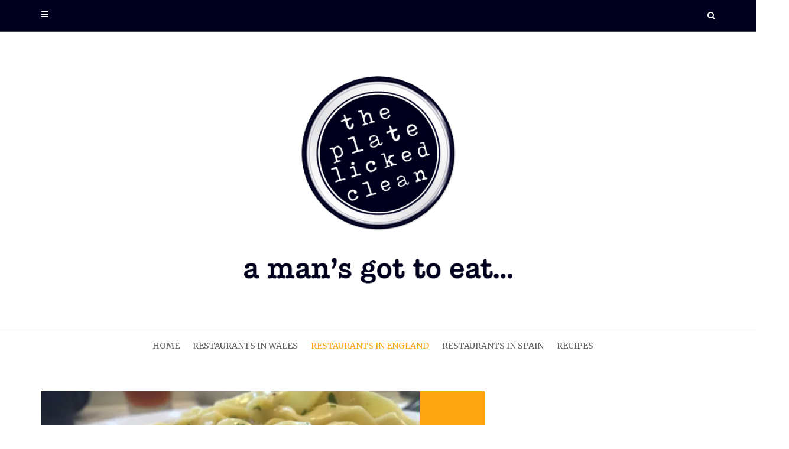

--- FILE ---
content_type: text/css
request_url: https://www.theplatelickedclean.co.uk/wp-content/plugins/avventura-essential-kit/assets/css/skillbar.css
body_size: 451
content:
.skillbar {
	position:relative;
	display:block;
	margin-bottom:15px;
	width:100%;
	background:#fafafa;
	height:35px;
	border-radius:3px;
	-moz-border-radius:3px;
	-webkit-border-radius:3px;
	-webkit-transition:0.4s linear;
	-moz-transition:0.4s linear;
	-ms-transition:0.4s linear;
	-o-transition:0.4s linear;
	transition:0.4s linear;
	-webkit-transition-property:width, background-color;
	-moz-transition-property:width, background-color;
	-ms-transition-property:width, background-color;
	-o-transition-property:width, background-color;
	transition-property:width, background-color;
}

.skillbar-title {
	position:absolute;
	top:0;
	left:0;
	font-weight:bold;
	font-size:13px;
	color:#fff;
	-webkit-border-top-left-radius:3px;
	-webkit-border-bottom-left-radius:4px;
	-moz-border-radius-topleft:3px;
	-moz-border-radius-bottomleft:3px;
	border-top-left-radius:3px;
	border-bottom-left-radius:3px;
}

.skillbar-title span {
	display:block;
	padding:0 20px;
	height:35px;
	line-height:35px !important;
	-webkit-border-top-left-radius:3px;
	-webkit-border-bottom-left-radius:3px;
	-moz-border-radius-topleft:3px;
	-moz-border-radius-bottomleft:3px;
	border-top-left-radius:3px;
	border-bottom-left-radius:3px;
	color:#fff !important
}

.skillbar-bar {
	height:35px;
	width:0px;
	border-radius:3px;
	-moz-border-radius:3px;
	-webkit-border-radius:3px;
}

.skill-bar-percent {
	position:absolute;
	right:10px;
	top:0;
	font-size:11px;
	height:35px;
	line-height:35px;
	color:#333;
}

.skillbar.turquoise .skillbar-title {
	background:#1abc9c;
}

.skillbar.turquoise .skillbar-bar {
	background:#48c9b0;
}

.skillbar.orange .skillbar-title {
	background:#e67e22;
}

.skillbar.orange .skillbar-bar {
	background:#eb984e;
}

.skillbar.blue .skillbar-title {
	background:#3498db;
}

.skillbar.blue .skillbar-bar {
	background:#5dade2;
}

.skillbar.red .skillbar-title {
	background:#e74c3c;
}

.skillbar.red .skillbar-bar {
	background:#ec7063;
}

.skillbar.pink .skillbar-title {
	background:#f07381;
}

.skillbar.pink .skillbar-bar {
	background:#f97c8a;
}

.skillbar.purple .skillbar-title {
	background:#9b59b6;
}

.skillbar.purple .skillbar-bar {
	background:#af7ac5;
}

.skillbar.yellow .skillbar-title {
	background:#f1c40f;
}

.skillbar.yellow .skillbar-bar {
	background:#f4d03f;
}

.skillbar.green .skillbar-title {
	background:#2ecc71;
}

.skillbar.green .skillbar-bar {
	background:#58d68d;
}

--- FILE ---
content_type: text/css
request_url: https://www.theplatelickedclean.co.uk/wp-content/plugins/avventura-essential-kit/assets/css/style.css
body_size: 2012
content:
/* ===============================================
   OVERLAY
   =============================================== */

.overlay-image { 
	position:relative; 
	overflow:hidden;
}

.overlay-image .overlay{ 
	opacity: 0; 
	filter: alpha(opacity=0);
	border:none;
}

.overlay-image .zoom { 
	background: #000 url(../images/icons/zoom.png) no-repeat center; 
	position:absolute; 
	top:5px; 
	left:5px; 
	-webkit-transition: none; 
	-moz-transition: none; 
	-o-transition: none;
}

.overlay-image .wp-post-image { 
	border:solid 1px #ddd;
	padding:4px;
	max-width:100%;
	max-height:100%;
	width:auto;
	height:auto;
}

.overlay-image .wp-post-image:hover { 
	-moz-transform:	none;
	-webkit-transform: none;
	-o-transform: none;
	transform: none;
}

/* ===============================================
   WIDGET MENU
   =============================================== */

nav#widgetmenu ul{ 
	position:relative; 
	margin:0; 
}
nav#widgetmenu li { 
	position:relative; 
	cursor:pointer; 
}

nav#widgetmenu li a { 
	display:block; 
	padding:15px 0; 
	color:#616161;
	-webkit-transition: all .3s ease;
	-moz-transition: all .3s ease; 
	-o-transition: all .3s ease;
	border-bottom:solid 1px #ddd
}

nav#widgetmenu li a span { 
	color: inherit;
    right: 0;
    position: absolute;
	padding:0 0 0 25px
}

nav#widgetmenu ul.sub-menu { 
	display:none; 
	margin:0; 
	z-index:9999;
	border:none;
}

nav#widgetmenu li li a { 
	text-decoration:none; 
	text-align:left; 
	padding:15px 0 15px 20px;
}

nav#widgetmenu li li li a { 
	text-decoration:none; 
	text-align:left; 
	padding:15px 0 15px 40px;
}

nav#widgetmenu li a:hover,
nav#widgetmenu li:hover > a ,
nav#widgetmenu li.current-menu-item > a, 
nav#widgetmenu li.current-menu-ancestor > a { 
	color:#d14a2b
}

/* ===============================================
   Tabs
   ============================================= */

.tabs { 
	position:relative;
	margin:0 0 15px 0;
	background:none; 
	border:none; 
}

.tabs-container { 
	position:relative; 
	margin:0; 
	padding:14px 0;
}

.tabs-container h3{ 
	font-size:14px; 
	font-weight:bold;
	font-family:inherit
}

.tabs-container p { 
	font-size:14px; 
	line-height:1.4em; 
	font-weight:500;
}

.tabs ul {
	list-style:none;
	margin:0;
	padding:0;
	position:relative
}

.tabs ul:before {
    position: absolute;
    content: " ";
    width: 100%;
    bottom: 0;
    left: 0;
    border-bottom: 1px solid #ddd;
    z-index: 1;
}

.tabs li {
	display:inline-block;
	margin:0 -5px 0 0;
	padding:0 30px; 
	border:solid 1px #ddd;
	outline: none;
	background:none;
	position:relative;
}

.tabs li a {  
	color:#616161; 
	text-decoration:none; 
	-webkit-transition: all .3s ease; 	
	-moz-transition: all .3s ease; 
	-o-transition: all .3s ease; 
	font-size:14px;
	outline: none;
	background:none;
	display:block;
	padding: 10px 0;
}

.tabs li a:hover, 
.tabs li.ui-tabs-active a, 
.tabs li.ui-state-active a { 
	display:block;
	color:#d14a2b;
}

.tabs li.ui-tabs-active , 
.tabs li.ui-state-active  { 
	background:#fff;
	border-bottom-color:#fff;
	z-index:2
}

/* ===============================================
   Toggle
   ============================================= */

.toggle { 
	display: none; 
	font-size:14px; 
	line-height:1.4em; 
	padding:25px 0;
	background:none;
	border:none;
    color: #616161;
}

.toggle p { 
	font-weight:500;
	margin:0;
}

.toggle_container { 
	margin:0 0 25px 0; 
	border:none
}

.toggle_container .toggle:last-child {
    margin-bottom: -25px;
}

.toggle_container h5.element { 
	cursor:pointer; 
	padding:14px; 
	font-size:14px; 
	margin:0 0 -1px 0; 
	-webkit-transition:all .3s ease;
	-moz-transition:all .3s ease;
	-o-transition:all .3s ease;
	text-transform:none;
	color:#616161;
	border:solid 1px #ddd;
	font-family:inherit
}

.toggle_container h5.element:hover,
.toggle_container h5.inactive,
.toggle_container h5.inactive:hover { 
	color:#d14a2b;
}

.toggle_container h5.element i {
	float: right;
	font-size: 12px;
	-webkit-transition: -webkit-transform 0.3s ease;
	-moz-transition: -moz-transform 0.3s ease;
	-o-transition: -o-transform 0.3s ease;
	transition: transform 0.3s ease;
	line-height: 21px;
}

.toggle_container h5.element i.open {
	-moz-transform: rotate(-90deg);
	-webkit-transform: rotate(-90deg);
	-o-transform: rotate(-90deg);
	-ms-transform: rotate(-90deg);
}

/* ===============================================
   List shortcode
   ============================================= */

div.list-shortcode ul {
	margin: 0;
	padding: 0;
    list-style: none;
}

div.list-shortcode ul i {
	margin-right:25px;
}

/* ===============================================
   Contact info widget
   ============================================= */

ul.contact-info {
	list-style:none;
	margin:0 !important
}

ul.contact-info li {
	margin:0 !important
}

ul.contact-info li:last-of-type {
	border:none;
	padding-bottom:0;
}

#footer_widgets ul.contact-info li {
	border-bottom:none;
}

.contact-info li i {
	width:25px;
	display:inline-block;
	text-align:left;
}

.contact-info li i.icon-mobile-phone {
	font-size:21px;
}

/* ===============================================
   Author widget
   ============================================= */

.auth-container {
	background:#fff;
}

.auth-cover {
	width:100%;
	height:100%;
	display:block;
	position:relative;
	text-align:center;
	-webkit-background-size: cover;
	-moz-background-size: cover;
	-o-background-size: cover;
	background-size: cover;
	background-repeat:no-repeat;
	background-color:#d14a2b;
}

.auth-thumb {
	padding:0;
	margin:-45px auto 0 auto;
	z-index:999;
	position:relative;
}

.auth-info {
	text-align:center;
	padding:35px;
}

.auth-info p {
	color:#616161 !important;
}

.auth-info h3.title {
	text-align:center !important;
	color:#616161;
}

/* ===============================================
   Contact form shortcode
   ============================================= */

.contact-form span.messagge-sent {
	font-weight:bold;
}

.contact-form  span.messagge-error {
	display:none;
	color:#b93333;
	font-weight:bold;
}

.contact-form .empty-value {
    border: solid 1px #872424 !important;
	-webkit-transition: all .3s ease;
	-moz-transition: all .3s ease; 
	-o-transition: all .3s ease;
}

/* ===============================================
   Columns shortcode
   ============================================= */

.columns-shortcode h3 i {
	margin-right:15px;
}

/* ===============================================
   Contact form
   =============================================== */

.contact-form .form-privacy.empty-value {
    border: none !important;
    color: #872424 !important;
}

.contact-form .form-privacy.empty-value a {
    color: #872424 !important;
}

/* ===============================================
   Newsletter form
   =============================================== */

.contact-form.newsletter-form {
    margin-top: 15px;
}

.contact-form.newsletter-form input {
    margin-bottom: 15px;
}

.contact-form.newsletter-form input[type=submit] {
	display: block;
    width: 100%;
    margin-bottom: 0;
}

/* ===============================================
   Portfolio
   =============================================== */

.row.masonry,
.row.portfolio-grid { 
	margin-bottom:25px;
}

.post-container .portfolio h1 { 
	margin:0;
}

.post-container .portfolio,
.post-container .portfolio h1 { 
	text-align:center;
	font-size:20px;
}

.skills {
	position:relative;
	padding:0;
	font-size:14px;
	margin-bottom:50px;
	
}

.skills .filter {
	position: relative;
	z-index: 1000;
	text-align:center;
	list-style:none; 
	padding:0; 
	margin:0
}

.skills .filter li {
	position:relative;
	cursor:pointer;
	display:inline-block;
	background:#fff;
	margin:0 5px;
}

.skills .filter li a {
	padding:10px 15px;
	color:#616161;
	border:none;
	display:block;
}

.skills .filter li:hover,
.skills .filter li.active{
	background:#d14a2b;
	border:none;
}

.skills .filter li:hover a,
.skills .filter li.active a {
	color:#fff
}

.portfolio-grid {
	position:relative;
}

.filterable-grid {
	list-style:none; 
	margin:0; 
	padding:0;
	display:block !important;
}
.filterable-grid li  {
	position:relative;
	margin-bottom:25px;
}

.filterable-grid .wp-post-image {
	-webkit-transition: none;
	-moz-transition: none;
	-o-transition: none;
	transition: none;
}

.filterable-grid .wp-post-image:hover {
	-moz-transform: none;
	-webkit-transform: none;
	-o-transform: none;
	transform: none;
}

.filterable-grid  h4.title {
	background: #fff;
	color: #616161;
	padding: 0 15px;
	position: relative;
	text-transform:uppercase;
	height:80px;
	line-height:80px;
	text-align:center;
	margin:0;
}

.filterable-grid  h4.title a {
	color: #616161;
}

.filterable-grid  h4.title a:hover {
	color: #d14a2b;
}

.filterable-grid .overlay {
	opacity: 0; 
	filter: alpha(opacity=0);
	background: #333;
	height: 100%;
	left: 0;
	overflow: hidden;
	position: absolute;
	top: 0;
	width: 100%;
	line-height: 1.1em;
	color: #fff;
	text-align: center;
	cursor: pointer;
}

.filterable-grid li .overlay a.zoom {
	background: url(../images/icons/zoom.png) no-repeat center ;
	width: 100%;
	height: 100%;
	-webkit-transition: none; 
	-moz-transition: none; 
	-o-transition: none;
	border:none;
	padding:0;
	display:block
}

ul.filterable-grid li .works {
	background:#fff ;
	position:relative ;
	display:block ;
}

@media screen and (min-width : 0px) and (max-width : 992px)  {	

	.filterable-grid li,
	.row.portfolio-grid { 
		margin-bottom:50px;
	}

	.skills .filter li {
		display: block;
		margin-bottom: 5px;
	}

}

--- FILE ---
content_type: text/css
request_url: https://www.theplatelickedclean.co.uk/wp-content/themes/avventura/style.css?ver=6.9
body_size: 397
content:
/*

Theme Name: Avventura
Theme URI: https://www.themeinprogress.com/avventura-clean-wordpress-blog-and-shop-theme/
Description: Avventura is an elegant and beauty WordPress theme, perfect for writers, bloggers and photographers. Avventura is also fully compatible with Contact Form 7 and WooCommerce plugin and is optimized for mobile devices
Author: ThemeinProgress.
Author URI: https://www.themeinprogress.com
Version: 1.0.1
Tags: custom-background, custom-colors, custom-logo, custom-menu, featured-images, footer-widgets, post-formats, right-sidebar, sticky-post, theme-options, threaded-comments, translation-ready, one-column, two-columns, three-columns, full-width-template, grid-layout, blog, e-commerce, photography
Text Domain: avventura
Domain Path: /languages
License: GNU General Public License v3 or later
License URI: http://www.gnu.org/licenses/gpl-3.0.html

*/

--- FILE ---
content_type: application/javascript
request_url: https://www.theplatelickedclean.co.uk/wp-content/plugins/enjoy-instagram-instagram-responsive-images-gallery-and-carousel/assets/js/classie.min.js?ver=6.2.2
body_size: 186
content:
(function(h){function f(a,b){(c(a,b)?d:e)(a,b)}var c,e,d;"classList"in document.documentElement?(c=function(a,b){return a.classList.contains(b)},e=function(a,b){a.classList.add(b)},d=function(a,b){a.classList.remove(b)}):(c=function(a,b){return(new RegExp("(^|\\s+)"+b+"(\\s+|$)")).test(a.className)},e=function(a,b){c(a,b)||(a.className=a.className+" "+b)},d=function(a,b){a.className=a.className.replace(new RegExp("(^|\\s+)"+b+"(\\s+|$)")," ")});var g={hasClass:c,addClass:e,removeClass:d,toggleClass:f,
has:c,add:e,remove:d,toggle:f};"function"===typeof define&&define.amd?define(g):h.classie=g})(window);
